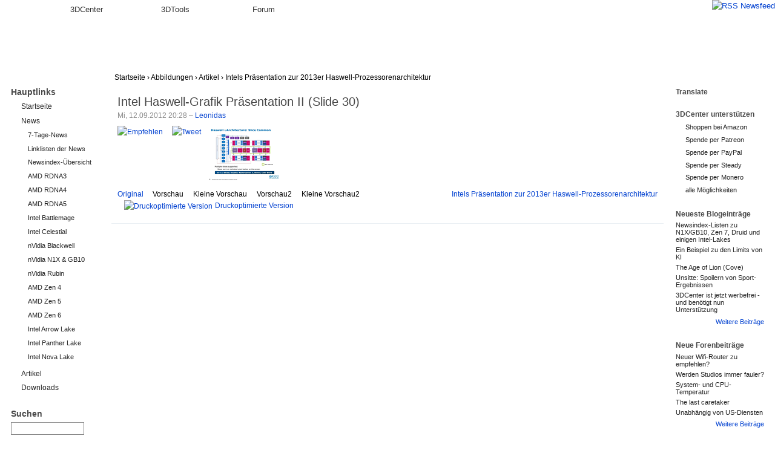

--- FILE ---
content_type: text/html; charset=utf-8
request_url: http://www.3dcenter.org/abbildung/intel-haswell-grafik-praesentation-ii-slide-30?size=thumbnail
body_size: 6688
content:
<!DOCTYPE html>
<html lang="de">
  <head>
<meta http-equiv="Content-Type" content="text/html; charset=utf-8" />
    <title>Intel Haswell-Grafik Präsentation II (Slide 30) | 3DCenter.org</title>
    <meta http-equiv="Content-Type" content="text/html; charset=utf-8" />
<meta name="copyright" content="/impressum/copyright" />
<meta name="DC.Title" content="Intel Haswell-Grafik Präsentation II (Slide 30)" />
<meta name="description" content="Intel Haswell-Grafik Präsentation II (Slide 30)" />
<meta name="keywords" content="Intels Präsentation zur 2013er Haswell-Prozessorenarchitektur,Artikel" />
<meta name="robots" content="index,follow" />
<link rel="canonical" href="http://www.3dcenter.org/abbildung/intel-haswell-grafik-praesentation-ii-slide-30" />
<link rel="shortcut icon" href="/sites/all/themes/dreid_d5/favicon.ico" type="image/x-icon" />
    <link rel="apple-touch-icon" href="/sites/all/themes/dreid_d5/images/apple-touch-icon-57x57-precomposed.png" />
    <link rel="apple-touch-icon" sizes="72x72" href="/sites/all/themes/dreid_d5/images/apple-touch-icon-72x72-precomposed.png" />
    <link rel="apple-touch-icon" sizes="114x114" href="/sites/all/themes/dreid_d5/images/apple-touch-icon-114x114-precomposed.png" />
    <meta name="fb:page_id" content="130552120376210" />
    <meta name="fb:app_id" content="172924576116940" />
    <meta name="google-translate-customization" content="74a2d4e3678db2fb-886904a510c889dc-g9d4c78e2ebf58552-10" />
    <link rel="search" type="application/opensearchdescription+xml" href="/3dc-search.xml" title="3DCenter.org" />
    <meta name="theme-color" content="#ee7500" />
    <meta name="color-scheme" content="only light" />
    <style type="text/css" media="all">@import "/dateien/css/1a58b1f70d1bf1ed76542bf1312c29ec.css";</style>
    <link rel="stylesheet" type="text/css" media="print" href="/sites/all/themes/dreid_d5/print.css" />
    <link rel="stylesheet" type="text/css" media="all" href="/sites/all/themes/dreid_d5/3dcenter.css" />
    <script type="text/javascript">var THEME_URL="/sites/all/themes/dreid_d5";</script>
  </head>
  <!-- <body> -->
  <body class="type_image  sidebars">
  
<!-- Layout -->
    <div id="wrapper">
		<!-- Tabs -->
			<div id="header-primary-tabs">
				<div class="bg-right">
					<a href="/frontpage/feed" id="feed-icon-tabs">
						<img src="/sites/all/themes/dreid_d5/images/feed-icon.png" alt="RSS Newsfeed" />
					</a>
					<ul>
						<li class="start"><span></span></li>
						<li class="accentuated-accentuated accentuated"><a href="/">3DCenter</a></li>
						<li class="accentuated-passive passive"><a href="/3dtools">3DTools</a></li>
						<li class="passive-passive passive"><a href="//www.forum-3dcenter.org/vbulletin/">Forum</a></li>
						<li class="passive-end"><span class="end"></span></li>
					</ul>
				</div>
			</div>

    <!-- Hintergruende -->
    <div class="bg-base-color">
    <div class="bg-sidebar-right"><div class="bg-sidebar-left">
    <div class="bg-header">
    <div class="bg-sidebar-right-top"><div class="bg-sidebar-left-top">
    <div class="bg-container"><div class="bg-container-right">

    <div id="container" class="clear-block">
      <div id="header">
        <div id="logo-floater">
        <h1><a href="/" title="" class="section-logo">&nbsp;</a></h1>        </div>

                
        
        <div id="header-top-region"></div>

      </div> <!-- /header -->

              <div id="sidebar-left" class="sidebar">
                    <div id="block-menu-153" class="clear-block block block-menu">

  <h2>Hauptlinks</h2>

  <div class="content">
<ul class="menu">
<li class="leaf"><a href="/">Startseite</a></li>
<li class="expanded"><a href="/news">News</a>
<ul class="menu">
<li class="leaf"><a href="/news/7-Tage">7-Tage-News</a></li>
<li class="leaf"><a href="/news/linklisten">Linklisten der News</a></li>
<li class="leaf"><a href="/news/newsindex-uebersicht" title="Links zu allen Newskategorien und News-Indexlisten">Newsindex-Übersicht</a></li>
<li class="leaf"><a href="/news/amd-rdna3" title="alle Informationen und Newsmeldungen AMDs Grafikchip-Architektur &quot;RDNA3&quot; betreffend">AMD RDNA3</a></li>
<li class="leaf"><a href="/news/amd-rdna4" title="alle Informationen und Newsmeldungen AMDs Grafikchip-Architektur &quot;RDNA4&quot; betreffend">AMD RDNA4</a></li>
<li class="leaf"><a href="/news/amd-rdna5" title="alle Informationen und Newsmeldungen AMDs Grafikchip-Architektur &quot;RDNA5&quot; betreffend">AMD RDNA5</a></li>
<li class="leaf"><a href="/news/intel-battlemage" title="alle Informationen und Newsmeldungen Intels Grafikchip-Architektur &quot;Battlemage&quot; betreffend">Intel Battlemage</a></li>
<li class="leaf"><a href="/news/intel-celestial" title="alle Informationen und Newsmeldungen Intels Grafikchip-Architektur &quot;Celestial&quot; betreffend">Intel Celestial</a></li>
<li class="leaf"><a href="/news/nvidia-blackwell" title="alle Informationen und Newsmeldungen nVidias Grafikchip-Generation &quot;Blackwell&quot; betreffend">nVidia Blackwell</a></li>
<li class="leaf"><a href="/news/nvidia-n1x-gb10" title="alle Informationen und Newsmeldungen den gemeinsamen SoC von nVidia und MediaTek betreffend">nVidia N1X &amp; GB10</a></li>
<li class="leaf"><a href="/news/nvidia-rubin" title="alle Informationen und Newsmeldungen nVidias Grafikchip-Generation &quot;Rubin&quot; betreffend">nVidia Rubin</a></li>
<li class="leaf"><a href="/news/amd-zen-4" title="alle Informationen und Newsmeldungen AMDs CPU-Generation &quot;Zen 4&quot; betreffend">AMD Zen 4</a></li>
<li class="leaf"><a href="/news/amd-zen-5" title="alle Informationen und Newsmeldungen AMDs CPU-Generation &quot;Zen 5&quot; betreffend">AMD Zen 5</a></li>
<li class="leaf"><a href="/news/amd-zen-6" title="alle Informationen und Newsmeldungen AMDs CPU-Generation &quot;Zen 6&quot; betreffend">AMD Zen 6</a></li>
<li class="leaf"><a href="/news/intel-arrow-lake" title="alle Informationen und Newsmeldungen Intels CPU-Generation &quot;Arrow Lake&quot; betreffend">Intel Arrow Lake</a></li>
<li class="leaf"><a href="/news/intel-panther-lake" title="alle Informationen und Newsmeldungen Intels CPU-Generation &quot;Panther Lake&quot; betreffend">Intel Panther Lake</a></li>
<li class="leaf"><a href="/news/intel-nova-lake" title="alle Informationen und Newsmeldungen Intels CPU-Generation &quot;Nova Lake&quot; betreffend">Intel Nova Lake</a></li>

</ul>
</li>
<li class="collapsed"><a href="/artikel">Artikel</a></li>
<li class="leaf"><a href="/downloads">Downloads</a></li>

</ul>
</div>
</div>
<div id="block-search-0" class="clear-block block block-search">

  <h2>Suchen</h2>

  <div class="content"><form action="/abbildung/intel-haswell-grafik-praesentation-ii-slide-30?size=thumbnail"  accept-charset="UTF-8" method="post" id="search-block-form">
<div><div class="container-inline"><div class="form-item" id="edit-search-block-form-keys-wrapper">
 <input type="text" maxlength="128" name="search_block_form_keys" id="edit-search-block-form-keys"  size="15" value="" title="Geben Sie die Wörter ein, nach denen Sie suchen möchten." class="form-text" />
</div>
<input type="submit" name="op" id="edit-submit" value="Suchen"  class="form-submit" />
<input type="hidden" name="form_id" id="edit-search-block-form" value="search_block_form"  />
</div>
</div></form>
</div>
</div>
<div id="block-user-1" class="clear-block block block-user">

  <h2>Navigation</h2>

  <div class="content">
<ul class="menu">
<li class="leaf"><a href="/artikel/fullhd-ultrahd-performance-ueberblick-2012-bis-2025" title="3DCenter FullHD &amp; UltraHD/4K Performance-Index für Grafikkarten">Gfx Performance</a></li>
<li class="leaf"><a href="/artikel/stromverbrauchs-ueberblick-fuer-directx-1112-grafikkarten" title="Stromverbrauchs-Überblick für DirectX 11/12 Grafikkarten">Gfx Stromverbrauch</a></li>
<li class="leaf"><a href="/artikel/grafikkarten-marktueberblick-november-2025" title="aktueller Grafikkarten-Marktüberblick">Gfx Marktüberblick</a></li>
<li class="leaf"><a href="/artikel/25-jahre-3dcenter-25-jahre-it-geschichte" title="25 Jahre 3DCenter - 25 Jahre IT-Geschichte">25 Jahre 3DCenter</a></li>
<li class="leaf"><a href="https://www.forum-3dcenter.org/vbulletin/showthread.php?t=614985&amp;goto=newpost" title="IT-Meme des Tages">IT-Meme des Tages</a></li>
<li class="expanded"><a href="/abbildungsverzeichnis">Abbildungen</a>
<ul class="menu">
<li class="leaf"><a href="/abbildungsverzeichnis/neu">Neue Bilder</a></li>

</ul>
</li>
<li class="leaf"><a href="/tracker">Neue Beiträge</a></li>
<li class="leaf"><a href="/poll" title="Bisherige Umfragen auf 3DCenter">Umfragen</a></li>
<li class="collapsed"><a href="/aggregator">Forenneuigkeiten</a></li>
<li class="leaf"><a href="/techweb-suche">Techweb Suche</a></li>
<li class="collapsed"><a href="/impressum" title="Anbieterkennzeichnung, Copyrights und Kontakt">Impressum</a></li>
<li class="leaf"><a href="http://alt.3dcenter.org">3DCenter Archiv</a></li>

</ul>
</div>
</div>
        </div>
      
      <div id="center"><div id="squeeze">
        <div class="bg-breadcrumb"><div class="bg-breadcrumb-right">
                        <div class="breadcrumb"><a href="/">Startseite</a> › <a href="/abbildungsverzeichnis">Abbildungen</a> › <a href="/image/tid/22">Artikel</a> › <a href="/abbildungsverzeichnisse/artikel/intels-praesentation-zur-2013er-haswell-prozessorenarchitektur">Intels Präsentation zur 2013er Haswell-Prozessorenarchitektur</a></div>        </div></div>
        <div class="content-right-corner">        <div class="content-left-corner">      
      
        <div class="content-corner">
                    <div id="header-region" class="clear-block"></div>
                    <h2>Intel Haswell-Grafik Präsentation II (Slide 30)</h2>          
          
                              
<div id="node-6197" class="node">



      <span class="submitted">Mi, 12.09.2012 20:28 – <a href="/users/leonidas" title="Benutzerprofil anzeigen.">Leonidas</a></span>
  
  <div class="content">
        <img src="http://www.3dcenter.org/dateien/abbildungen/Intel-Haswell-Graphics-Presentation2-Slide30.thumbnail.png" alt="Intel Haswell-Grafik Präsentation II (Slide 30)" title="Intel Haswell-Grafik Präsentation II (Slide 30)"  class="image image-thumbnail " width="120" height="90" /><div class="service-links"><div class="service-label">Bookmark/Search this post with: </div><ul class="links"><li  class="first service_links_fb"><span class="service_links_fb"><div id="fb-root" style="display:inline;"><a id="fbLike" title="Empfehlen-Button einblenden. Dadurch werden Daten an Facebook übermittelt." href="#"><img src="/sites/all/modules/service_links/images/facebook_like_gray.png" width="86" height="21" alt="Empfehlen" /></a></div><fb:like href="http%3A%2F%2Fwww.3dcenter.org%2Fabbildung%2Fintel-haswell-grafik-praesentation-ii-slide-30" send="false" layout="button_count" width="90" show_faces="false" action="recommend" font="verdana" ref="content"></fb:like></span></li>
<li  class="last service_links_tweet"><span class="service_links_tweet"><a id="tweet" title="Twittern-Button einblenden. Dadurch werden Daten an Twitter übermittelt." href="http://twitter.com/share" class="twitter-share-button" data-count="horizontal" data-lang="de" data-via="3dcenter_de" data-related="3dcenter_de,3dc" data-url="http%3A%2F%2Fwww.3dcenter.org%2Fabbildung%2Fintel-haswell-grafik-praesentation-ii-slide-30"><img src="/sites/all/modules/service_links/images/tweet_gray.png" width="55" height="20" alt="Tweet" /></a></span></li>
</ul></div>      </div>

  <div class="clear-block clear">
    <div class="meta">
          <div class="terms"><ul class="links inline"><li  class="first last taxonomy_term_161"><a href="/abbildungsverzeichnisse/artikel/intels-praesentation-zur-2013er-haswell-prozessorenarchitektur" rel="tag" title="" class="taxonomy_term_161">Intels Präsentation zur 2013er Haswell-Prozessorenarchitektur</a></li>
</ul></div>
        </div>

          <div class="links"><ul class="links inline"><li  class="first image_size__original"><a href="/image/view/6197/_original" target="_blank" class="image_size__original">Original</a></li>
<li  class="image_size_preview"><a href="/abbildung/intel-haswell-grafik-praesentation-ii-slide-30?size=preview" class="image_size_preview active">Vorschau</a></li>
<li  class="image_size_kleine vorschau"><a href="/abbildung/intel-haswell-grafik-praesentation-ii-slide-30?size=kleine+vorschau" class="image_size_kleine vorschau active">Kleine Vorschau</a></li>
<li  class="image_size_vorschau2"><a href="/abbildung/intel-haswell-grafik-praesentation-ii-slide-30?size=vorschau2" class="image_size_vorschau2 active">Vorschau2</a></li>
<li  class="image_size_kleine vorschau2"><a href="/abbildung/intel-haswell-grafik-praesentation-ii-slide-30?size=kleine+vorschau2" class="image_size_kleine vorschau2 active">Kleine Vorschau2</a></li>
<li  class="last print_html"><a href="/print/abbildung/intel-haswell-grafik-praesentation-ii-slide-30?size=thumbnail" title="Druckoptimierte Version dieser Seite anzeigen." class="print-page print_html" rel="nofollow"><img src="/sites/all/modules/print/icons/print_icon.gif" alt="Druckoptimierte Version" title="Druckoptimierte Version" width="16" height="16" class="print-icon print-icon-margin" />Druckoptimierte Version</a></li>
</ul></div>
    
      </div>

</div>          <span class="clear"></span>
                  </div> <!-- /.content-corner -->
        </div> <!-- /.content-left-corner -->
        </div> <!-- /.content-right-corner -->
      </div></div> <!-- /#squeeze, /#center -->

              <div id="sidebar-right" class="sidebar">
                    <div id="block-block-18" class="clear-block block block-block">

  <h2>Translate</h2>

  <div class="content"><div id="google_translate_element"></div><script type="text/javascript">
function googleTranslateElementInit() {
  new google.translate.TranslateElement({pageLanguage: 'de', layout: google.translate.TranslateElement.InlineLayout.SIMPLE}, 'google_translate_element');
}
</script><script type="text/javascript" src="https://translate.google.com/translate_a/element.js?cb=googleTranslateElementInit" async="async"></script></div>
</div>
<div id="block-block-20" class="clear-block block block-block">

  <h2>3DCenter unterstützen</h2>

  <div class="content"><div class="item-list">
<ul>
<li><a href="https://www.amazon.de/?&amp;tag=3dcentorg-21" target="_blank">Shoppen bei Amazon</a></li>
<li><a href="https://patreon.com/3DCenter" target="_blank">Spende per Patreon</a></li>
<li><a href="https://www.paypal.com/donate/?hosted_button_id=LGPHFHS2M2V6W" target="_blank">Spende per PayPal</a></li>
<li><a href="https://steadyhq.com/3dcenter" target="_blank">Spende per Steady</a></li>
<li><a href="/unterstuetzung-fuer-3dcenter#monero" target="_blank">Spende per Monero</a></li>
<li><a href="/unterstuetzung-fuer-3dcenter">alle Möglichkeiten</a></li>
</ul>
</div>
</div>
</div>
<div id="block-blog-0" class="clear-block block block-blog">

  <h2>Neueste Blogeinträge</h2>

  <div class="content"><div class="item-list"><ul><li><a href="/blog/leonidas/newsindex-listen-zu-n1xgb10-zen-7-druid-und-einigen-intel-lakes">Newsindex-Listen zu N1X/GB10, Zen 7, Druid und einigen Intel-Lakes</a></li><li><a href="/blog/leonidas/ein-beispiel-zu-den-limits-von-ki">Ein Beispiel zu den Limits von KI</a></li><li><a href="/blog/leonidas/age-lion-cove">The Age of Lion (Cove)</a></li><li><a href="/blog/leonidas/unsitte-spoilern-von-sport-ergebnissen">Unsitte: Spoilern von Sport-Ergebnissen</a></li><li><a href="/blog/leonidas/3dcenter-ist-jetzt-werbefrei-und-benoetigt-nun-unterstuetzung">3DCenter ist jetzt werbefrei - und benötigt nun Unterstützung</a></li></ul></div><div class="more-link"><a href="/blog" title="Neueste Blogeinträge lesen.">Weitere Beiträge</a></div></div>
</div>
<div id="block-aggregator-feed-2" class="clear-block block block-aggregator">

  <h2>Neue Forenbeiträge</h2>

  <div class="content"><div class="item-list"><ul><li><a href="http://www.forum-3dcenter.org/vbulletin/showthread.php?t=623339&amp;goto=newpost">Neuer Wifi-Router zu empfehlen?</a>
</li><li><a href="http://www.forum-3dcenter.org/vbulletin/showthread.php?t=623330&amp;goto=newpost">Werden Studios immer fauler?</a>
</li><li><a href="http://www.forum-3dcenter.org/vbulletin/showthread.php?t=623329&amp;goto=newpost">System- und CPU-Temperatur</a>
</li><li><a href="http://www.forum-3dcenter.org/vbulletin/showthread.php?t=623324&amp;goto=newpost">The last caretaker</a>
</li><li><a href="http://www.forum-3dcenter.org/vbulletin/showthread.php?t=623322&amp;goto=newpost">Unabhängig von US-Diensten</a>
</li></ul></div><div class="more-link"><a href="/aggregator/sources/2" title="Neueste Einträge dieses Feeds anzeigen.">Weitere Beiträge</a></div></div>
</div>
<div id="block-aggregator-feed-3" class="clear-block block block-aggregator">

  <h2>Neue Beiträge im Forum Technologie</h2>

  <div class="content"><div class="item-list"><ul><li><a href="http://www.forum-3dcenter.org/vbulletin/showthread.php?t=610822&amp;goto=newpost">AMDs FidelityFX Super Resolution 2.0/3.0/4.0 (FSR 2.0, FSR 3.0, FSR 4.0)</a>
</li><li><a href="http://www.forum-3dcenter.org/vbulletin/showthread.php?t=621686&amp;goto=newpost">Optiscaler, das Multifunktionswerkzeug für Upscaling, Framegenerierung und mehr</a>
</li><li><a href="http://www.forum-3dcenter.org/vbulletin/showthread.php?t=491007&amp;goto=newpost">Bessere Monitore?</a>
</li><li><a href="http://www.forum-3dcenter.org/vbulletin/showthread.php?t=600122&amp;goto=newpost">nVidias Deep Learning Super Sampling - DLSS 2.x, DLSS 3.x, DLSS 4</a>
</li><li><a href="http://www.forum-3dcenter.org/vbulletin/showthread.php?t=327572&amp;goto=newpost">Filterqualität des AF-Testers erklärt</a>
</li></ul></div><div class="more-link"><a href="/aggregator/sources/3" title="Neueste Einträge dieses Feeds anzeigen.">Weitere Beiträge</a></div></div>
</div>
<div id="block-block-16" class="clear-block block block-block">

  <h2>Uns folgen</h2>

  <div class="content"><p><a href="/frontpage/feed"><img src="/images/3dc/feed-big.png" alt="RSS" /></a> <a href="https://www.facebook.com/3DCenter.org"><img src="/images/3dc/facebook-big.png" alt="Facebook" /></a> <a href="https://twitter.com/3dcenter_org"><img src="/images/3dc/twitter-big.png" alt="Twitter" /></a></p>
</div>
</div>
<div id="block-block-6" class="clear-block block block-block">

  <h2>Partner</h2>

  <div class="content"><div class="item-list">
<ul>
<li><a href="http://www.pcgameshardware.de/" target="_blank" title="PC Games Hardware">PCGH.de</a></li>
<li><a href="http://www.planet3dnow.de/" target="_blank" title="Planet 3DNow!">Planet 3DNow!</a></li>
<li><a href="http://www.tweakpc.de/" target="_blank" title="TweakPC">TweakPC</a></li>
<li><a href="http://www.spieleflut.de/" target="_blank" title="Spieleflut">Spieleflut</a></li>
<li><a href="http://www.spieletipps.de/" target="_blank" title="Spiele Tipps">Spiele Tipps</a></li>
<li><a href="http://winfuture.de/" target="_blank" title="WinFuture">WinFuture</a></li>
<li><a href="http://www.gamezone.de/" target="_blank" title="GameZone">GameZone</a></li>
</ul>
</div>
</div>
</div>
<div id="block-poll-0" class="clear-block block block-poll">

  <h2>Umfrage</h2>

  <div class="content"><form action="/umfrage/umfrage-welche-neue-hardware-wird-im-jahr-2026-am-meisten-erwartet"  accept-charset="UTF-8" method="post" id="poll-view-voting">
<div><div class="poll">  <div class="vote-form">    <div class="choices"><div class="form-item">
 <label>Umfrage: Welche neue Hardware wird im Jahr 2026 am meisten erwartet?: </label>
 <div class="form-radios"><div class="form-item" id="edit-choice-0-wrapper">
 <label class="option"><input type="radio" name="choice" value="0"   class="form-radio" /> neue X3D-Modelle von AMD Zen 5</label>
</div>
<div class="form-item" id="edit-choice-1-wrapper">
 <label class="option"><input type="radio" name="choice" value="1"   class="form-radio" /> AMD Ryzen 9000G</label>
</div>
<div class="form-item" id="edit-choice-2-wrapper">
 <label class="option"><input type="radio" name="choice" value="2"   class="form-radio" /> AMD Zen 6 (inkl. X3D)</label>
</div>
<div class="form-item" id="edit-choice-3-wrapper">
 <label class="option"><input type="radio" name="choice" value="3"   class="form-radio" /> Intel Arc B700 Serie</label>
</div>
<div class="form-item" id="edit-choice-4-wrapper">
 <label class="option"><input type="radio" name="choice" value="4"   class="form-radio" /> Intel Panther Lake</label>
</div>
<div class="form-item" id="edit-choice-5-wrapper">
 <label class="option"><input type="radio" name="choice" value="5"   class="form-radio" /> Intel Arrow Lake Refresh</label>
</div>
<div class="form-item" id="edit-choice-6-wrapper">
 <label class="option"><input type="radio" name="choice" value="6"   class="form-radio" /> Intel Nova Lake (inkl. bLLC)</label>
</div>
<div class="form-item" id="edit-choice-7-wrapper">
 <label class="option"><input type="radio" name="choice" value="7"   class="form-radio" /> MediaTek N1-Serie (mit nVidia-iGPU)</label>
</div>
<div class="form-item" id="edit-choice-8-wrapper">
 <label class="option"><input type="radio" name="choice" value="8"   class="form-radio" /> Qualcomm Snapdragon X2</label>
</div>
<div class="form-item" id="edit-choice-9-wrapper">
 <label class="option"><input type="radio" name="choice" value="9"   class="form-radio" /> Valve Steam Machine</label>
</div>
</div>
</div>
    </div>    <div class="g-recaptcha choices" data-sitekey="6LedBCYTAAAAANNw5ANmT2EfjEMzrMtAqZfS0Y78" data-size="compact"></div><input type="hidden" name="nid" id="edit-nid" value="17907"  />
<input type="submit" name="op" id="edit-vote" value="Abstimmen"  class="form-submit" />
  </div><input type="hidden" name="form_id" id="edit-poll-view-voting" value="poll_view_voting"  />
</div>
</div></form>
</div>
  <div class="links"><ul><li  class="first 0"><a href="/poll" title="Umfragen dieser Seite anzeigen." class="0">Frühere Umfragen</a></li>
<li  class="last 1"><a href="/node/17907/results" title="Aktuelle Umfrageergebnisse anzeigen." class="1">Ergebnisse</a></li>
</ul></div>
</div>
        </div>
      
        <div id="footer"><span class="small"><a href="/impressum" title="Anbieterkennzeichnung, Copyrights und Kontakt">Impressum</a> &sdot; <a href="#header" rel="nofollow">nach oben</a></span>
                <!-- Signum -->
                <div id="gravotechnik">
                    <a href="http://gravotechnik.com/" title="Gravotechnik Design"></a>
                </div><!-- /Signum -->
        </div> <!-- /Footer -->

    </div> <!-- /container -->

    </div></div>
    </div></div>
    </div>
    </div></div>
    </div> <!-- /Hintergruende -->

 </div>
<!-- /layout -->

  <script type="text/javascript" defer="defer" async="async" src="https://www.google.com/recaptcha/api.js"></script>
    <script type="text/javascript" src="/misc/jquery.js"></script>
<script type="text/javascript" src="/misc/drupal.js"></script>
<script type="text/javascript" src="/sites/all/modules/img_assist/img_assist.js"></script>
<script type="text/javascript" src="/sites/all/modules/jstools/jstools.js"></script>
<script type="text/javascript" src="/sites/all/modules/jstools/collapsiblock/collapsiblock.js"></script>
<script type="text/javascript" src="/sites/all/modules/jstools/jquery.cookie.min.js"></script>
<script type="text/javascript" src="/sites/all/modules/thickbox/thickbox_auto.js"></script>
<script type="text/javascript" src="/sites/all/modules/thickbox/thickbox.js"></script>
<script type="text/javascript" src="/sites/all/modules/service_links/scripts/likes.min.js"></script>
<script type="text/javascript">Drupal.extend({ settings: { "jstools": { "cleanurls": true, "basePath": "/" }, "collapsiblock": { "blocks": { "block-aggregator-feed-2": "2", "block-aggregator-feed-3": "2", "block-views-downloads_overview": "1", "block-menu-158": "1", "block-user-1": "1", "block-aggregator-feed-6": "2", "block-block-5": "1", "block-block-3": "1", "block-block-6": "1", "block-aggregator-feed-7": "2", "block-aggregator-feed-4": "2", "block-aggregator-feed-5": "2", "block-aggregator-feed-8": "2", "block-block-2": "1", "block-block-4": "1", "block-block-7": "1", "block-search-0": "1", "block-block-8": "1", "block-user-3": "1", "block-node-0": "1", "block-devel-2": "1", "block-menu-177": "1", "block-views-Artikel_all": "1", "block-block-10": "1", "block-blog-0": "2", "block-views-Artikel_all_category": "1", "block-devel_node_access-0": "1", "block-views-blog_overview": "1", "block-views-Artikel_wip": "1", "block-devel-0": "1", "block-block-11": "1", "block-block-12": "1", "block-block-13": "1", "block-aggregator-feed-9": "2", "block-block-14": "1", "block-block-15": "1", "block-profile-0": "1", "block-block-16": "1", "block-block-17": "1", "block-block-18": "2", "block-similarterms-7": "1", "block-views-news_top_news_list": "2", "block-block-19": "1", "block-flattr-button_page": "1", "block-block-20": "1" }, "default_state": 1 }, "thickbox": { "close": "Schließen", "next": "Nächstes \x3e", "prev": "\x3c Voriges", "esc_key": "oder ESC Taste", "next_close": "Nächstes / Beim Letzten schließen", "image_count": "Bild !current von !total", "derivative": "_original" } } });</script>
<script type="text/javascript">var BASE_URL = "/";</script>
    <script type="text/javascript" src="/sites/all/themes/dreid_d5/functions.js"></script>
    <script type="text/javascript">
  (function(i,s,o,g,r,a,m){i['GoogleAnalyticsObject']=r;i[r]=i[r]||function(){
  (i[r].q=i[r].q||[]).push(arguments)},i[r].l=1*new Date();a=s.createElement(o),
  m=s.getElementsByTagName(o)[0];a.async=1;a.src=g;m.parentNode.insertBefore(a,m)
  })(window,document,'script','https://www.google-analytics.com/analytics.js','ga');

  ga('create', 'UA-91027697-1', 'auto');
  ga('send', 'pageview');

</script>
  </body>
</html>


--- FILE ---
content_type: text/html; charset=utf-8
request_url: https://www.google.com/recaptcha/api2/anchor?ar=1&k=6LedBCYTAAAAANNw5ANmT2EfjEMzrMtAqZfS0Y78&co=aHR0cDovL3d3dy4zZGNlbnRlci5vcmc6ODA.&hl=en&v=PoyoqOPhxBO7pBk68S4YbpHZ&size=compact&anchor-ms=20000&execute-ms=30000&cb=puvj1za5dnoa
body_size: 49140
content:
<!DOCTYPE HTML><html dir="ltr" lang="en"><head><meta http-equiv="Content-Type" content="text/html; charset=UTF-8">
<meta http-equiv="X-UA-Compatible" content="IE=edge">
<title>reCAPTCHA</title>
<style type="text/css">
/* cyrillic-ext */
@font-face {
  font-family: 'Roboto';
  font-style: normal;
  font-weight: 400;
  font-stretch: 100%;
  src: url(//fonts.gstatic.com/s/roboto/v48/KFO7CnqEu92Fr1ME7kSn66aGLdTylUAMa3GUBHMdazTgWw.woff2) format('woff2');
  unicode-range: U+0460-052F, U+1C80-1C8A, U+20B4, U+2DE0-2DFF, U+A640-A69F, U+FE2E-FE2F;
}
/* cyrillic */
@font-face {
  font-family: 'Roboto';
  font-style: normal;
  font-weight: 400;
  font-stretch: 100%;
  src: url(//fonts.gstatic.com/s/roboto/v48/KFO7CnqEu92Fr1ME7kSn66aGLdTylUAMa3iUBHMdazTgWw.woff2) format('woff2');
  unicode-range: U+0301, U+0400-045F, U+0490-0491, U+04B0-04B1, U+2116;
}
/* greek-ext */
@font-face {
  font-family: 'Roboto';
  font-style: normal;
  font-weight: 400;
  font-stretch: 100%;
  src: url(//fonts.gstatic.com/s/roboto/v48/KFO7CnqEu92Fr1ME7kSn66aGLdTylUAMa3CUBHMdazTgWw.woff2) format('woff2');
  unicode-range: U+1F00-1FFF;
}
/* greek */
@font-face {
  font-family: 'Roboto';
  font-style: normal;
  font-weight: 400;
  font-stretch: 100%;
  src: url(//fonts.gstatic.com/s/roboto/v48/KFO7CnqEu92Fr1ME7kSn66aGLdTylUAMa3-UBHMdazTgWw.woff2) format('woff2');
  unicode-range: U+0370-0377, U+037A-037F, U+0384-038A, U+038C, U+038E-03A1, U+03A3-03FF;
}
/* math */
@font-face {
  font-family: 'Roboto';
  font-style: normal;
  font-weight: 400;
  font-stretch: 100%;
  src: url(//fonts.gstatic.com/s/roboto/v48/KFO7CnqEu92Fr1ME7kSn66aGLdTylUAMawCUBHMdazTgWw.woff2) format('woff2');
  unicode-range: U+0302-0303, U+0305, U+0307-0308, U+0310, U+0312, U+0315, U+031A, U+0326-0327, U+032C, U+032F-0330, U+0332-0333, U+0338, U+033A, U+0346, U+034D, U+0391-03A1, U+03A3-03A9, U+03B1-03C9, U+03D1, U+03D5-03D6, U+03F0-03F1, U+03F4-03F5, U+2016-2017, U+2034-2038, U+203C, U+2040, U+2043, U+2047, U+2050, U+2057, U+205F, U+2070-2071, U+2074-208E, U+2090-209C, U+20D0-20DC, U+20E1, U+20E5-20EF, U+2100-2112, U+2114-2115, U+2117-2121, U+2123-214F, U+2190, U+2192, U+2194-21AE, U+21B0-21E5, U+21F1-21F2, U+21F4-2211, U+2213-2214, U+2216-22FF, U+2308-230B, U+2310, U+2319, U+231C-2321, U+2336-237A, U+237C, U+2395, U+239B-23B7, U+23D0, U+23DC-23E1, U+2474-2475, U+25AF, U+25B3, U+25B7, U+25BD, U+25C1, U+25CA, U+25CC, U+25FB, U+266D-266F, U+27C0-27FF, U+2900-2AFF, U+2B0E-2B11, U+2B30-2B4C, U+2BFE, U+3030, U+FF5B, U+FF5D, U+1D400-1D7FF, U+1EE00-1EEFF;
}
/* symbols */
@font-face {
  font-family: 'Roboto';
  font-style: normal;
  font-weight: 400;
  font-stretch: 100%;
  src: url(//fonts.gstatic.com/s/roboto/v48/KFO7CnqEu92Fr1ME7kSn66aGLdTylUAMaxKUBHMdazTgWw.woff2) format('woff2');
  unicode-range: U+0001-000C, U+000E-001F, U+007F-009F, U+20DD-20E0, U+20E2-20E4, U+2150-218F, U+2190, U+2192, U+2194-2199, U+21AF, U+21E6-21F0, U+21F3, U+2218-2219, U+2299, U+22C4-22C6, U+2300-243F, U+2440-244A, U+2460-24FF, U+25A0-27BF, U+2800-28FF, U+2921-2922, U+2981, U+29BF, U+29EB, U+2B00-2BFF, U+4DC0-4DFF, U+FFF9-FFFB, U+10140-1018E, U+10190-1019C, U+101A0, U+101D0-101FD, U+102E0-102FB, U+10E60-10E7E, U+1D2C0-1D2D3, U+1D2E0-1D37F, U+1F000-1F0FF, U+1F100-1F1AD, U+1F1E6-1F1FF, U+1F30D-1F30F, U+1F315, U+1F31C, U+1F31E, U+1F320-1F32C, U+1F336, U+1F378, U+1F37D, U+1F382, U+1F393-1F39F, U+1F3A7-1F3A8, U+1F3AC-1F3AF, U+1F3C2, U+1F3C4-1F3C6, U+1F3CA-1F3CE, U+1F3D4-1F3E0, U+1F3ED, U+1F3F1-1F3F3, U+1F3F5-1F3F7, U+1F408, U+1F415, U+1F41F, U+1F426, U+1F43F, U+1F441-1F442, U+1F444, U+1F446-1F449, U+1F44C-1F44E, U+1F453, U+1F46A, U+1F47D, U+1F4A3, U+1F4B0, U+1F4B3, U+1F4B9, U+1F4BB, U+1F4BF, U+1F4C8-1F4CB, U+1F4D6, U+1F4DA, U+1F4DF, U+1F4E3-1F4E6, U+1F4EA-1F4ED, U+1F4F7, U+1F4F9-1F4FB, U+1F4FD-1F4FE, U+1F503, U+1F507-1F50B, U+1F50D, U+1F512-1F513, U+1F53E-1F54A, U+1F54F-1F5FA, U+1F610, U+1F650-1F67F, U+1F687, U+1F68D, U+1F691, U+1F694, U+1F698, U+1F6AD, U+1F6B2, U+1F6B9-1F6BA, U+1F6BC, U+1F6C6-1F6CF, U+1F6D3-1F6D7, U+1F6E0-1F6EA, U+1F6F0-1F6F3, U+1F6F7-1F6FC, U+1F700-1F7FF, U+1F800-1F80B, U+1F810-1F847, U+1F850-1F859, U+1F860-1F887, U+1F890-1F8AD, U+1F8B0-1F8BB, U+1F8C0-1F8C1, U+1F900-1F90B, U+1F93B, U+1F946, U+1F984, U+1F996, U+1F9E9, U+1FA00-1FA6F, U+1FA70-1FA7C, U+1FA80-1FA89, U+1FA8F-1FAC6, U+1FACE-1FADC, U+1FADF-1FAE9, U+1FAF0-1FAF8, U+1FB00-1FBFF;
}
/* vietnamese */
@font-face {
  font-family: 'Roboto';
  font-style: normal;
  font-weight: 400;
  font-stretch: 100%;
  src: url(//fonts.gstatic.com/s/roboto/v48/KFO7CnqEu92Fr1ME7kSn66aGLdTylUAMa3OUBHMdazTgWw.woff2) format('woff2');
  unicode-range: U+0102-0103, U+0110-0111, U+0128-0129, U+0168-0169, U+01A0-01A1, U+01AF-01B0, U+0300-0301, U+0303-0304, U+0308-0309, U+0323, U+0329, U+1EA0-1EF9, U+20AB;
}
/* latin-ext */
@font-face {
  font-family: 'Roboto';
  font-style: normal;
  font-weight: 400;
  font-stretch: 100%;
  src: url(//fonts.gstatic.com/s/roboto/v48/KFO7CnqEu92Fr1ME7kSn66aGLdTylUAMa3KUBHMdazTgWw.woff2) format('woff2');
  unicode-range: U+0100-02BA, U+02BD-02C5, U+02C7-02CC, U+02CE-02D7, U+02DD-02FF, U+0304, U+0308, U+0329, U+1D00-1DBF, U+1E00-1E9F, U+1EF2-1EFF, U+2020, U+20A0-20AB, U+20AD-20C0, U+2113, U+2C60-2C7F, U+A720-A7FF;
}
/* latin */
@font-face {
  font-family: 'Roboto';
  font-style: normal;
  font-weight: 400;
  font-stretch: 100%;
  src: url(//fonts.gstatic.com/s/roboto/v48/KFO7CnqEu92Fr1ME7kSn66aGLdTylUAMa3yUBHMdazQ.woff2) format('woff2');
  unicode-range: U+0000-00FF, U+0131, U+0152-0153, U+02BB-02BC, U+02C6, U+02DA, U+02DC, U+0304, U+0308, U+0329, U+2000-206F, U+20AC, U+2122, U+2191, U+2193, U+2212, U+2215, U+FEFF, U+FFFD;
}
/* cyrillic-ext */
@font-face {
  font-family: 'Roboto';
  font-style: normal;
  font-weight: 500;
  font-stretch: 100%;
  src: url(//fonts.gstatic.com/s/roboto/v48/KFO7CnqEu92Fr1ME7kSn66aGLdTylUAMa3GUBHMdazTgWw.woff2) format('woff2');
  unicode-range: U+0460-052F, U+1C80-1C8A, U+20B4, U+2DE0-2DFF, U+A640-A69F, U+FE2E-FE2F;
}
/* cyrillic */
@font-face {
  font-family: 'Roboto';
  font-style: normal;
  font-weight: 500;
  font-stretch: 100%;
  src: url(//fonts.gstatic.com/s/roboto/v48/KFO7CnqEu92Fr1ME7kSn66aGLdTylUAMa3iUBHMdazTgWw.woff2) format('woff2');
  unicode-range: U+0301, U+0400-045F, U+0490-0491, U+04B0-04B1, U+2116;
}
/* greek-ext */
@font-face {
  font-family: 'Roboto';
  font-style: normal;
  font-weight: 500;
  font-stretch: 100%;
  src: url(//fonts.gstatic.com/s/roboto/v48/KFO7CnqEu92Fr1ME7kSn66aGLdTylUAMa3CUBHMdazTgWw.woff2) format('woff2');
  unicode-range: U+1F00-1FFF;
}
/* greek */
@font-face {
  font-family: 'Roboto';
  font-style: normal;
  font-weight: 500;
  font-stretch: 100%;
  src: url(//fonts.gstatic.com/s/roboto/v48/KFO7CnqEu92Fr1ME7kSn66aGLdTylUAMa3-UBHMdazTgWw.woff2) format('woff2');
  unicode-range: U+0370-0377, U+037A-037F, U+0384-038A, U+038C, U+038E-03A1, U+03A3-03FF;
}
/* math */
@font-face {
  font-family: 'Roboto';
  font-style: normal;
  font-weight: 500;
  font-stretch: 100%;
  src: url(//fonts.gstatic.com/s/roboto/v48/KFO7CnqEu92Fr1ME7kSn66aGLdTylUAMawCUBHMdazTgWw.woff2) format('woff2');
  unicode-range: U+0302-0303, U+0305, U+0307-0308, U+0310, U+0312, U+0315, U+031A, U+0326-0327, U+032C, U+032F-0330, U+0332-0333, U+0338, U+033A, U+0346, U+034D, U+0391-03A1, U+03A3-03A9, U+03B1-03C9, U+03D1, U+03D5-03D6, U+03F0-03F1, U+03F4-03F5, U+2016-2017, U+2034-2038, U+203C, U+2040, U+2043, U+2047, U+2050, U+2057, U+205F, U+2070-2071, U+2074-208E, U+2090-209C, U+20D0-20DC, U+20E1, U+20E5-20EF, U+2100-2112, U+2114-2115, U+2117-2121, U+2123-214F, U+2190, U+2192, U+2194-21AE, U+21B0-21E5, U+21F1-21F2, U+21F4-2211, U+2213-2214, U+2216-22FF, U+2308-230B, U+2310, U+2319, U+231C-2321, U+2336-237A, U+237C, U+2395, U+239B-23B7, U+23D0, U+23DC-23E1, U+2474-2475, U+25AF, U+25B3, U+25B7, U+25BD, U+25C1, U+25CA, U+25CC, U+25FB, U+266D-266F, U+27C0-27FF, U+2900-2AFF, U+2B0E-2B11, U+2B30-2B4C, U+2BFE, U+3030, U+FF5B, U+FF5D, U+1D400-1D7FF, U+1EE00-1EEFF;
}
/* symbols */
@font-face {
  font-family: 'Roboto';
  font-style: normal;
  font-weight: 500;
  font-stretch: 100%;
  src: url(//fonts.gstatic.com/s/roboto/v48/KFO7CnqEu92Fr1ME7kSn66aGLdTylUAMaxKUBHMdazTgWw.woff2) format('woff2');
  unicode-range: U+0001-000C, U+000E-001F, U+007F-009F, U+20DD-20E0, U+20E2-20E4, U+2150-218F, U+2190, U+2192, U+2194-2199, U+21AF, U+21E6-21F0, U+21F3, U+2218-2219, U+2299, U+22C4-22C6, U+2300-243F, U+2440-244A, U+2460-24FF, U+25A0-27BF, U+2800-28FF, U+2921-2922, U+2981, U+29BF, U+29EB, U+2B00-2BFF, U+4DC0-4DFF, U+FFF9-FFFB, U+10140-1018E, U+10190-1019C, U+101A0, U+101D0-101FD, U+102E0-102FB, U+10E60-10E7E, U+1D2C0-1D2D3, U+1D2E0-1D37F, U+1F000-1F0FF, U+1F100-1F1AD, U+1F1E6-1F1FF, U+1F30D-1F30F, U+1F315, U+1F31C, U+1F31E, U+1F320-1F32C, U+1F336, U+1F378, U+1F37D, U+1F382, U+1F393-1F39F, U+1F3A7-1F3A8, U+1F3AC-1F3AF, U+1F3C2, U+1F3C4-1F3C6, U+1F3CA-1F3CE, U+1F3D4-1F3E0, U+1F3ED, U+1F3F1-1F3F3, U+1F3F5-1F3F7, U+1F408, U+1F415, U+1F41F, U+1F426, U+1F43F, U+1F441-1F442, U+1F444, U+1F446-1F449, U+1F44C-1F44E, U+1F453, U+1F46A, U+1F47D, U+1F4A3, U+1F4B0, U+1F4B3, U+1F4B9, U+1F4BB, U+1F4BF, U+1F4C8-1F4CB, U+1F4D6, U+1F4DA, U+1F4DF, U+1F4E3-1F4E6, U+1F4EA-1F4ED, U+1F4F7, U+1F4F9-1F4FB, U+1F4FD-1F4FE, U+1F503, U+1F507-1F50B, U+1F50D, U+1F512-1F513, U+1F53E-1F54A, U+1F54F-1F5FA, U+1F610, U+1F650-1F67F, U+1F687, U+1F68D, U+1F691, U+1F694, U+1F698, U+1F6AD, U+1F6B2, U+1F6B9-1F6BA, U+1F6BC, U+1F6C6-1F6CF, U+1F6D3-1F6D7, U+1F6E0-1F6EA, U+1F6F0-1F6F3, U+1F6F7-1F6FC, U+1F700-1F7FF, U+1F800-1F80B, U+1F810-1F847, U+1F850-1F859, U+1F860-1F887, U+1F890-1F8AD, U+1F8B0-1F8BB, U+1F8C0-1F8C1, U+1F900-1F90B, U+1F93B, U+1F946, U+1F984, U+1F996, U+1F9E9, U+1FA00-1FA6F, U+1FA70-1FA7C, U+1FA80-1FA89, U+1FA8F-1FAC6, U+1FACE-1FADC, U+1FADF-1FAE9, U+1FAF0-1FAF8, U+1FB00-1FBFF;
}
/* vietnamese */
@font-face {
  font-family: 'Roboto';
  font-style: normal;
  font-weight: 500;
  font-stretch: 100%;
  src: url(//fonts.gstatic.com/s/roboto/v48/KFO7CnqEu92Fr1ME7kSn66aGLdTylUAMa3OUBHMdazTgWw.woff2) format('woff2');
  unicode-range: U+0102-0103, U+0110-0111, U+0128-0129, U+0168-0169, U+01A0-01A1, U+01AF-01B0, U+0300-0301, U+0303-0304, U+0308-0309, U+0323, U+0329, U+1EA0-1EF9, U+20AB;
}
/* latin-ext */
@font-face {
  font-family: 'Roboto';
  font-style: normal;
  font-weight: 500;
  font-stretch: 100%;
  src: url(//fonts.gstatic.com/s/roboto/v48/KFO7CnqEu92Fr1ME7kSn66aGLdTylUAMa3KUBHMdazTgWw.woff2) format('woff2');
  unicode-range: U+0100-02BA, U+02BD-02C5, U+02C7-02CC, U+02CE-02D7, U+02DD-02FF, U+0304, U+0308, U+0329, U+1D00-1DBF, U+1E00-1E9F, U+1EF2-1EFF, U+2020, U+20A0-20AB, U+20AD-20C0, U+2113, U+2C60-2C7F, U+A720-A7FF;
}
/* latin */
@font-face {
  font-family: 'Roboto';
  font-style: normal;
  font-weight: 500;
  font-stretch: 100%;
  src: url(//fonts.gstatic.com/s/roboto/v48/KFO7CnqEu92Fr1ME7kSn66aGLdTylUAMa3yUBHMdazQ.woff2) format('woff2');
  unicode-range: U+0000-00FF, U+0131, U+0152-0153, U+02BB-02BC, U+02C6, U+02DA, U+02DC, U+0304, U+0308, U+0329, U+2000-206F, U+20AC, U+2122, U+2191, U+2193, U+2212, U+2215, U+FEFF, U+FFFD;
}
/* cyrillic-ext */
@font-face {
  font-family: 'Roboto';
  font-style: normal;
  font-weight: 900;
  font-stretch: 100%;
  src: url(//fonts.gstatic.com/s/roboto/v48/KFO7CnqEu92Fr1ME7kSn66aGLdTylUAMa3GUBHMdazTgWw.woff2) format('woff2');
  unicode-range: U+0460-052F, U+1C80-1C8A, U+20B4, U+2DE0-2DFF, U+A640-A69F, U+FE2E-FE2F;
}
/* cyrillic */
@font-face {
  font-family: 'Roboto';
  font-style: normal;
  font-weight: 900;
  font-stretch: 100%;
  src: url(//fonts.gstatic.com/s/roboto/v48/KFO7CnqEu92Fr1ME7kSn66aGLdTylUAMa3iUBHMdazTgWw.woff2) format('woff2');
  unicode-range: U+0301, U+0400-045F, U+0490-0491, U+04B0-04B1, U+2116;
}
/* greek-ext */
@font-face {
  font-family: 'Roboto';
  font-style: normal;
  font-weight: 900;
  font-stretch: 100%;
  src: url(//fonts.gstatic.com/s/roboto/v48/KFO7CnqEu92Fr1ME7kSn66aGLdTylUAMa3CUBHMdazTgWw.woff2) format('woff2');
  unicode-range: U+1F00-1FFF;
}
/* greek */
@font-face {
  font-family: 'Roboto';
  font-style: normal;
  font-weight: 900;
  font-stretch: 100%;
  src: url(//fonts.gstatic.com/s/roboto/v48/KFO7CnqEu92Fr1ME7kSn66aGLdTylUAMa3-UBHMdazTgWw.woff2) format('woff2');
  unicode-range: U+0370-0377, U+037A-037F, U+0384-038A, U+038C, U+038E-03A1, U+03A3-03FF;
}
/* math */
@font-face {
  font-family: 'Roboto';
  font-style: normal;
  font-weight: 900;
  font-stretch: 100%;
  src: url(//fonts.gstatic.com/s/roboto/v48/KFO7CnqEu92Fr1ME7kSn66aGLdTylUAMawCUBHMdazTgWw.woff2) format('woff2');
  unicode-range: U+0302-0303, U+0305, U+0307-0308, U+0310, U+0312, U+0315, U+031A, U+0326-0327, U+032C, U+032F-0330, U+0332-0333, U+0338, U+033A, U+0346, U+034D, U+0391-03A1, U+03A3-03A9, U+03B1-03C9, U+03D1, U+03D5-03D6, U+03F0-03F1, U+03F4-03F5, U+2016-2017, U+2034-2038, U+203C, U+2040, U+2043, U+2047, U+2050, U+2057, U+205F, U+2070-2071, U+2074-208E, U+2090-209C, U+20D0-20DC, U+20E1, U+20E5-20EF, U+2100-2112, U+2114-2115, U+2117-2121, U+2123-214F, U+2190, U+2192, U+2194-21AE, U+21B0-21E5, U+21F1-21F2, U+21F4-2211, U+2213-2214, U+2216-22FF, U+2308-230B, U+2310, U+2319, U+231C-2321, U+2336-237A, U+237C, U+2395, U+239B-23B7, U+23D0, U+23DC-23E1, U+2474-2475, U+25AF, U+25B3, U+25B7, U+25BD, U+25C1, U+25CA, U+25CC, U+25FB, U+266D-266F, U+27C0-27FF, U+2900-2AFF, U+2B0E-2B11, U+2B30-2B4C, U+2BFE, U+3030, U+FF5B, U+FF5D, U+1D400-1D7FF, U+1EE00-1EEFF;
}
/* symbols */
@font-face {
  font-family: 'Roboto';
  font-style: normal;
  font-weight: 900;
  font-stretch: 100%;
  src: url(//fonts.gstatic.com/s/roboto/v48/KFO7CnqEu92Fr1ME7kSn66aGLdTylUAMaxKUBHMdazTgWw.woff2) format('woff2');
  unicode-range: U+0001-000C, U+000E-001F, U+007F-009F, U+20DD-20E0, U+20E2-20E4, U+2150-218F, U+2190, U+2192, U+2194-2199, U+21AF, U+21E6-21F0, U+21F3, U+2218-2219, U+2299, U+22C4-22C6, U+2300-243F, U+2440-244A, U+2460-24FF, U+25A0-27BF, U+2800-28FF, U+2921-2922, U+2981, U+29BF, U+29EB, U+2B00-2BFF, U+4DC0-4DFF, U+FFF9-FFFB, U+10140-1018E, U+10190-1019C, U+101A0, U+101D0-101FD, U+102E0-102FB, U+10E60-10E7E, U+1D2C0-1D2D3, U+1D2E0-1D37F, U+1F000-1F0FF, U+1F100-1F1AD, U+1F1E6-1F1FF, U+1F30D-1F30F, U+1F315, U+1F31C, U+1F31E, U+1F320-1F32C, U+1F336, U+1F378, U+1F37D, U+1F382, U+1F393-1F39F, U+1F3A7-1F3A8, U+1F3AC-1F3AF, U+1F3C2, U+1F3C4-1F3C6, U+1F3CA-1F3CE, U+1F3D4-1F3E0, U+1F3ED, U+1F3F1-1F3F3, U+1F3F5-1F3F7, U+1F408, U+1F415, U+1F41F, U+1F426, U+1F43F, U+1F441-1F442, U+1F444, U+1F446-1F449, U+1F44C-1F44E, U+1F453, U+1F46A, U+1F47D, U+1F4A3, U+1F4B0, U+1F4B3, U+1F4B9, U+1F4BB, U+1F4BF, U+1F4C8-1F4CB, U+1F4D6, U+1F4DA, U+1F4DF, U+1F4E3-1F4E6, U+1F4EA-1F4ED, U+1F4F7, U+1F4F9-1F4FB, U+1F4FD-1F4FE, U+1F503, U+1F507-1F50B, U+1F50D, U+1F512-1F513, U+1F53E-1F54A, U+1F54F-1F5FA, U+1F610, U+1F650-1F67F, U+1F687, U+1F68D, U+1F691, U+1F694, U+1F698, U+1F6AD, U+1F6B2, U+1F6B9-1F6BA, U+1F6BC, U+1F6C6-1F6CF, U+1F6D3-1F6D7, U+1F6E0-1F6EA, U+1F6F0-1F6F3, U+1F6F7-1F6FC, U+1F700-1F7FF, U+1F800-1F80B, U+1F810-1F847, U+1F850-1F859, U+1F860-1F887, U+1F890-1F8AD, U+1F8B0-1F8BB, U+1F8C0-1F8C1, U+1F900-1F90B, U+1F93B, U+1F946, U+1F984, U+1F996, U+1F9E9, U+1FA00-1FA6F, U+1FA70-1FA7C, U+1FA80-1FA89, U+1FA8F-1FAC6, U+1FACE-1FADC, U+1FADF-1FAE9, U+1FAF0-1FAF8, U+1FB00-1FBFF;
}
/* vietnamese */
@font-face {
  font-family: 'Roboto';
  font-style: normal;
  font-weight: 900;
  font-stretch: 100%;
  src: url(//fonts.gstatic.com/s/roboto/v48/KFO7CnqEu92Fr1ME7kSn66aGLdTylUAMa3OUBHMdazTgWw.woff2) format('woff2');
  unicode-range: U+0102-0103, U+0110-0111, U+0128-0129, U+0168-0169, U+01A0-01A1, U+01AF-01B0, U+0300-0301, U+0303-0304, U+0308-0309, U+0323, U+0329, U+1EA0-1EF9, U+20AB;
}
/* latin-ext */
@font-face {
  font-family: 'Roboto';
  font-style: normal;
  font-weight: 900;
  font-stretch: 100%;
  src: url(//fonts.gstatic.com/s/roboto/v48/KFO7CnqEu92Fr1ME7kSn66aGLdTylUAMa3KUBHMdazTgWw.woff2) format('woff2');
  unicode-range: U+0100-02BA, U+02BD-02C5, U+02C7-02CC, U+02CE-02D7, U+02DD-02FF, U+0304, U+0308, U+0329, U+1D00-1DBF, U+1E00-1E9F, U+1EF2-1EFF, U+2020, U+20A0-20AB, U+20AD-20C0, U+2113, U+2C60-2C7F, U+A720-A7FF;
}
/* latin */
@font-face {
  font-family: 'Roboto';
  font-style: normal;
  font-weight: 900;
  font-stretch: 100%;
  src: url(//fonts.gstatic.com/s/roboto/v48/KFO7CnqEu92Fr1ME7kSn66aGLdTylUAMa3yUBHMdazQ.woff2) format('woff2');
  unicode-range: U+0000-00FF, U+0131, U+0152-0153, U+02BB-02BC, U+02C6, U+02DA, U+02DC, U+0304, U+0308, U+0329, U+2000-206F, U+20AC, U+2122, U+2191, U+2193, U+2212, U+2215, U+FEFF, U+FFFD;
}

</style>
<link rel="stylesheet" type="text/css" href="https://www.gstatic.com/recaptcha/releases/PoyoqOPhxBO7pBk68S4YbpHZ/styles__ltr.css">
<script nonce="74iylH7p6Udk8UL9nPn0nA" type="text/javascript">window['__recaptcha_api'] = 'https://www.google.com/recaptcha/api2/';</script>
<script type="text/javascript" src="https://www.gstatic.com/recaptcha/releases/PoyoqOPhxBO7pBk68S4YbpHZ/recaptcha__en.js" nonce="74iylH7p6Udk8UL9nPn0nA">
      
    </script></head>
<body><div id="rc-anchor-alert" class="rc-anchor-alert"></div>
<input type="hidden" id="recaptcha-token" value="[base64]">
<script type="text/javascript" nonce="74iylH7p6Udk8UL9nPn0nA">
      recaptcha.anchor.Main.init("[\x22ainput\x22,[\x22bgdata\x22,\x22\x22,\[base64]/[base64]/[base64]/[base64]/[base64]/UltsKytdPUU6KEU8MjA0OD9SW2wrK109RT4+NnwxOTI6KChFJjY0NTEyKT09NTUyOTYmJk0rMTxjLmxlbmd0aCYmKGMuY2hhckNvZGVBdChNKzEpJjY0NTEyKT09NTYzMjA/[base64]/[base64]/[base64]/[base64]/[base64]/[base64]/[base64]\x22,\[base64]\\u003d\\u003d\x22,\x22XH7Dr8OuV8Orw7nCmGEWJAbDiyPDl8Kfw5PCvsOXwqHDkxM+w5DDqlTCl8Okw5cSwrjCoTpwSsKPK8KYw7nCrMOCLxPCvFFHw5TCtcOvwoNFw4zDg13DkcKgYikFIiw6aDsHScKmw5jCjGVKZsO1w7EuDsKkRFbCocO1woDCnsOFwr1sAnIGD2o/YRZ0WMOfw5w+BArCocOBBcOLw7QJcFzDrhfCm1XCm8KxwoDDo3N/VGkXw4dpITbDjQtGwpc+F8K9w7nDhUTCicOtw7FlwpnCncK3QsKJcVXCgsOJw4PDm8OgYsOAw6PCkcKGw7cXwrQawp9xwo/CsMO8w4kXwqvDt8Kbw57CrTRaFsOMQsOgT1XDnncCw7rCoGQlw6XDgzdgwr0Yw7jCvz7DjnhUOMKuwqpKEcOmHsKxJMKLwqgiw6bCsArCr8O+KFQyNQHDkUvCkzB0wqRCScOzFF5Rc8O8wpHCvn5QwptowqfCkDtkw6TDvVM/YhPClMOHwpw0UcOYw57Ci8OIwpxPJWTDgn8dOkgdCcOBP3NWYHDCssOPRQdobllJw4XCrcO7wofCuMOrckcILsKuwoI6wpYTw5fDi8KsBDzDpRFMd8OdUADCt8KYLhXDisONLsKWw6NMwpLDpAPDgl/ClQzCknHCuX3DosK8PDUSw4NIw4QYAsK7e8KSNwRuJBzCvAXDkRnDgnbDvGbDqMKDwoFfwrbCisKtHG3DnCrCm8KhCTTCm0nDtsKtw7k7PMKBEHYDw4PCgFzDlwzDrcKRWcOhwqfDtxUGTnHCojPDi1vCnjIAcCDChcOmwqcrw5TDrMK4Rw/CsQNkKmTDtcKSwoLDpkDDhsOFETXDncOSDHN1w5VCw6TDhcKMYXHClsO3OysqQcKqAQ3DgBXDp8OQD23CvRkqAcKcwqPCmMK0VMO2w5/CugtdwqNgwrxpDSvCssO3M8KlwrpDIEZUCytqHcK5GCh+aD/DsQlXAhxbwprCrSHCg8Kew4zDksOuw4AdLDrCiMKCw5ExVCPDmsO4XAl6wqksZGpJHsOpw5jDlcKZw4FAw5E9XSzCu05MFMKmw71Ea8Kkw4AAwqBCfsKOwqAVEx80w5tKdsKtw61Owo/CqMK5CE7CmsK2bjsrw548w71Pfi3CrMObA2fDqQgwFiw+cgwIwoJOfiTDuC3DncKxAw1TFMK9DcK2wqV3fQjDkH/CoWwvw6MfTmLDkcO1wrDDvjzDpMOuYcOuw5YzCjV1JA3DmgF2wqfDqsOzFSfDsMKeGBR2AMOOw6HDpMKfw7HCmB7CnMOqN1/CuMKyw5wYwoLCqg3CkMOzLcO5w4YaH3EWwrLCmwhGXQ/DkAwCTAAew5o9w7XDkcOXw4RTORUGGggMwpHDhWrCgEtpHsK5NQDCnMOffwzDiTfDjsKgbjJDdcK+w47DjHw5w5zCicOQJsKQw5nDq8OZw4tZw47DmcKadGPCl2xkwp/[base64]/DtsOVw7MVwrLCvcOrTUUQw5rDiELCoCfDuksBcytAES0tw7nCmcK0wrxNw4/CvcKJMGrCuMKfG0jCsWjCmyvDpRYPw6sSw7fDrw91w7LDsC5uOwnCpDg2GGnCsh56w6jCjsOKEcOwwqXCv8KiP8Kuf8OSw6J/w6I7wrDDmz/DsRMJwrXDjxJrwrPDrDDDn8OQYsOmfHFwRcOnIj4OwrzCssONw7taR8K2UF3CkiTCjBbCnsKXJRdSd8Oew7vCjRzDocOGwq/DmmdWdm/CgsOTw6/[base64]/DrFrDjAILw59fRsOmworDlGV3TcOjwqNMMcOmwrl0w4rCtMKvOSnCq8KgbnzDgAc/w5Yef8KwdcO9OMKPwoIYw4PCmx55w71ww5kKw5ABwpJgccKYA3N9wo1Bw7t2ISbCqMOpw57CvCEow4xxVMOMw7zDtsKrcRN8w5rCu2zCtg7DlMKbey4Ywp/CvU41w4DCkyl+bWzDn8O3wqoUwo/CjcO9wpYNwpQeHMO9w4DCiwjCtMOGwrzDpMOZwoJBw5EiGjrDkDlNwpJ8w7lLBCDCuzU1EsKoYTwOfwrDsMKgwr3Cu1/CtcOjw7dAFsKIJMKnw4w5w7jDh8KITsOVw6E0w6M8w41hXHjDuwZuwrxTw7MLworDlcO6CcODwpjCjB5yw6ghWsOEam3CtytLw50LLm5Aw7XCgExidsKMQMOuV8KPIsKgbE/CiAvCmMOBHcKBNwXCtlDChcK/G8Olw6l8AsKbbcOKwoTCo8KhwpJMbsOSwp/[base64]/Cl8OECzvDh8Kww6BLw50cwonDr8KNwoADw4/CjX/[base64]/DhBvCt8K7Jxp5w7E8w7/Cj8OHwpXCjMOnwrtNwpbDicKNw6HDpsKEwpbCuz/Cp3xMJQ15woXDpsOAw782H1wOcgbDhAU4PcKsw78Sw7TDgMKgw4vCt8Ogw4Q7w4NcBsOzwqdFw6tnD8K3wqLCunPDisOEw6nDisKcI8OUaMKMwqZXeMKUWsOnASbCv8Ojw4/Cvy7CtMKJw5AywrvDucOIwrXCoXcpwp3Dk8KaR8OTHcOBesOrN8KlwrJywrfDmsKfw6PCmcKZwoLDocOjcMKPw7IPw653BsKrw6MJwoLDqFlcR3JWwqN4wp5eUTRdGMKaw4bCu8Kgw7TCjC3DgRtmD8OQecO6YMOHw7HCisO/UQzCuUdNNRLCucK9bMODOVFdVsOyFUrDjsO7JMKkwp7CisODKMKtwrLDpGXDv3bCt1zCoMO+w4fDkMKcOmkcGmtnMSnCsMOAw5DChcKMwqzDlcOUW8KYCztKI3Jwwrw6fsKBAjPDscK5wqUsw4/CvHg+wpXCj8KTwrbCjQPDs8Ogw6zDicORwo9UwrFOHcKtwrLDrsKXE8OhFsO0wpXCmsOUO0nCgBzDvF7CmMOtw4ZzCGZbGMOlwow/[base64]/CmwosVGzDh8K3QQxde8Kqd0Nqwq5Ye3LDpcKlF8KjRR/DqkXCs3MfbsOdwoEIDg0WO0HCoMOKHH/CosO7wpxDK8KDwqnDrMOPb8OVecKcwrTDoMOGwpjCgy4xw4jCvsKhGcOgVcKnYcK2H2/CkUnDq8OiE8OpNjwHwpxDwpfCoW7DnEMLIMKYJX/DkEpcw7wBIEbDogLCpFXClFHDm8OMw6nDoMOmwoDCvwLCiXLDk8OvwoRUJcOowoc5w7DCrUpLwoV0FjfDuGrCnMKJwqYwIUDCqG/[base64]/w4DDp0FVwr7Du20yXMOlR8KWTcK0esOTLCV1UcOvw43DlMOjwpLCusKeYnptLMKER3F/w67DvcOrwoPCnMK7G8O/[base64]/CvXjCmFkXfcOHaHrDnlPCsizCjHzChSTCnmQIEcK1Z8KywrjDq8KBwqjDqQPDom/CrF3CmcKiwpomMxDDiCPCgwzDtMKxGcO0w5hFwq4FZ8KwU0Raw4V9cFRTwqPCncOaKsKMBFHDrmrCqsKSwpbCuAB7wrLDkFrDsWIpOk7Dp0UmcDfDpsOzE8O1wpUawp0/w48ESxFnEnfCocKjw6/Ctkxhw6fCiy/DtUrDucO5w7tLL0UhA8KXwprDhcOSW8O2w7hmwoskw7xlHcKowolBw5g/woVeDMOAFSN/Z8Kuw4MFw73DrMOawrAXw4bDjAXDrxLCo8KSHFRJOsOKSMKZF003w5p5wopfw4kTw6ouwrnDqg/DhcOUdMKSw7tow7DCl8KVXcKOw4zDkiM4YlfDgi3CrsOdGMKyP8KIPXNlw4Idw5rDrnIawonDkkhnbMKmQUbCq8OSAsOweVphS8Okw5VKwqIfw6XDvkHDrwtowocsXEPDncO7w5bDlcOxwqMxS3kYw6tjw4/[base64]/DtgHCqxTDi37CncOZBTPDiFDCicKVw48zwrDDnA5xw7LDocOZZ8KeZ19UDlgpw4VHSsK9wqDDkFkNN8ONwrwRw6k+MSnCkBlja35/PBrCq2VlTxLDtAbDlXhCw6HDlTR3w57CgcOJW0FRw6DCqsOtw78Sw5pJwqQrW8ODwoPDtx/DgGLDv3ccwrvCjFPDr8Kvw4Enw7gJV8OjwrvCksOGw4Vqw4QHw7jDkRXChShfeS3CqcOnw7TCssK8B8Omw4/[base64]/[base64]/[base64]/CvsKCN8O2EELCtTdqwpXCmz7DssKfw4NIA8OFw47DhBMRMnHDqDZMFlXCh0tTw4TCncO3w5lJaA00LsOFw5HDh8OrYsKZwpxVwosWYMKvwpARUcOrEwg2dmZ/wpfDrMKMwpHCgcKhKFgDw7QVUMKXMhbDj3TDpsK3wpAgI0oWwq08w5xpH8OGGcODw754c0g+Ai7CpMOqH8OFXsKQS8OYwqISwrArwrfClcKnw7AzIXLDjMOPw58KBk3Dq8Odw4zCicOew4RewpZIcX3DozLCiTXDkcOYw4rCsV4pK8KJwq7DsCVgaR/DgiAvw79OMMKoZGxAblnDj2Z6w41ewqLDjCPDs2Qlwo1xBW/CiVzCgMOkwrFbNHjDjMKfwpjCicO4w5IwWsO9einCjMOQAV1hw5Y7aDJ1a8OOFsKKMWvDtnAifk/[base64]/[base64]/w7HDjwDCvcKUwoUqw5fCq1LDg8KcwoDDu8Odw4DCtMOkUcK2CMOAd0gIwp8Cw6JYIH3CslDCqk/CosOlw5ojJsOeCX8IwqEkAcOvMCMbw6DCrcKYw6fDjsKow7ZQcMOFwqXCkh7DoMKOA8OPOQ3DoMOmfTbDtMKgw6N+w47CnMOBwppSBxTCk8ObRhUqwoPCsRx+wpnDlQ5CLCwow6AOwqpWRsKnHlnCjULDisOFwrzChDpgwqXDqcKMw5zCvMO3fMORAW/[base64]/[base64]/DmMOSw7tTw7rCkB9gU8KZGcOaOk7Ds8KofWRBwoU8bsOHXGfDqmUpwqQDw7Mfwrd0fAfCmArChV7DgQTDoDbDvcKSCXpzTDthwr7Dlk5pw5vDmsOnwqMYwrnDpsK8XGYuw4RWwpdpe8K3CHLChUPDl8OuOVlQGRHDhMO9XH/[base64]/CvMOcwrHCgVnCpE5IbHoQw6bCnB4xw4sNFMOBwoAqScKSGSdaQHQ7TsO6wobCjSUtDMKPwo5xYsO+A8KQwqLDtlcPw5PCm8KzwoNkw5MwV8OnwojCnVvCi8OLwrvDrMO8ZMKYXhXDjy7Cqh3Dk8KWwr/CssO8w4ZQw78+w6vDvUnCusOpwrPDnVLCv8KRKUVhwoBRw6g2dcKVw7xMT8KywrPClDLDnknCkD0Zwok3wrXDuxrCiMK/[base64]/F1ZywpHCp8KsVFLCisKKCW/CncK5QsKXwrogfAXCpMO6wo7DvcOVBcKpw60iwo1/PlhNP2Aawr7CvMOjQ0VzJMO1w4rCqMOJwod4wovDnlNuM8Kcw5JkCTjCn8K3w5/[base64]/CisK/[base64]/CqghtPTfCu37DkAUnw5TCqhDDjsOKw4rCtxMrZ8K7flYRTMOYWsOBwoTDl8ORw6IDw6TCucOBehDDhQlVw5/Dq2AoIsKjwpEFw73Cvy/[base64]/CnxnCllbDj1fDnsONw4vDgMObwrxAIcOyCBN3O3oyGgXCsEHCog/CilTDu0gBJsKSWsKawozCqx/DuXHDo8KxGRbCl8KLfsOnwpjClMOjZ8ONDcO1w7AhZhorwo3CiyTCrcO/w4/DjG7CminDoxdqw5fCqcONwrIfVsKOw4nCi2jDjMOHLVvDh8OrwrwyeSZcEsOxBHx4w717eMOhwqbCjsK1A8Kgwo/[base64]/DiABuZDsiJUnDgE3CtsKoUxlowp/[base64]/DpsOSdcKBHk4zTmPDncOwCkN2P2IewpxOw5EhI8Osw5lfw6nDk3p+TDPDqcKtwp8Cw6YmPCEJw5fDlcKTCcOgfBDCkMOgw7vCocKEw57DgMKNwofCohnDkcKNwqgswqPCisOhEn/CswcNdMK9wp/[base64]/[base64]/[base64]/woDClU0+w6huOk9xTx0LKsOfM8OMw7F3wqfDqMKTwr19DcKGwopbFsOYwr4ADRkywp1Ow7/Ck8O7D8Onwo7DtsKjwr/CqMOtehw5FiPCqjh7NsOYwqrDizvDkjfDkhvDqcO+wpswLQ3Di3LDusKFRMOew7sSw5oWw7bCjsOfwpxLfBzClQ9oWw87woPDsMKXCcOdwpTCgix1wqAKOxfDusOneMOGFMKseMKrw57ClmN3w6vCu8OwwpoUwo3CgWXDt8K3RsOUw41Zwo/[base64]/[base64]/[base64]/wpEtQsKcw7HDsVTDi8O6wrHDkwYaWMOdWMOjBXDDumXChjUcPw/DsXt4NsOgLQ3DncOywoheNGfCjkLDqxHChsOuMMOXJ8KHw6TDrMOYwoFwEhltwo/DpsOtEMOXFhkpw5QVw47DrSoNwrjCgsKdwp7DpcKtw4kKUHxhFcKTfMK5w5jCvsKuKhjDhsORwp4BbMKiwqNqw7gfw4/CpcKKDcK2BUtSWsKQaTLCscKUDUtbwqZKwqA1VcKSWcONQkkXw5M7wr/Cm8KgVnDDgsKLwqPCukEiUsKaeWJFYcOeMhnCn8KhZsKrTMKJA3fCrivCqMKNQVExdBEzwo4FaTFLw4/CkCvClybDlE3Csh52MsOsTHhhw6x2wpfDhcKSw7nDncKZZRd5w5DDvAZ4w5EwRhtEeAPCghLCulDCs8OzwoEJwoXDgMOVw5MdBhcdCcOgw73CmHXDvyLCkMOLZ8Krwo7ClybCqMK/I8OXw5kaBAcSc8Ocw4hcADnDjMOIKMK2w4PDuGUTXXrCkTpvwoRrw6nDsSrCsSI/[base64]/CnEXDjRBCL8K0W8KqEC3DosODw4htw6EpVzzCsnrCpsKOwpTCsMKEwoDDiMOMwrHCnVrDqiAcDQHCugpHw4jDi8O7LFY0HiJdw5vCqsOlw5IpT8OYeMOyEE4bwpPCqcO4woLCkcKHbzjCnsKOw6B0w7zDqTMsDMK8w4hAHj/DmcKzF8OZHmfCgEMtUFtGTcKJZMKJwogDE8OcwrXCrgBrw4bCisKGw7XCh8Kxw6LCrMKPfcOEAsO9w4svAsKNw7wPP8OwwofDuMKKYMOjwow4CcOtwpRHwrTCucKMB8OmOEHDuSkqYcK4w50xw70ow71dwqJJwo/CsXNRQMKsWcOIw5wzw4nDk8ORBsOPSX/DpMKAw7fCn8KpwqI3KcKLw7HDg0gMHsOHwpJ6VGZke8OFwp1iHxNkwrUZwptxwqnCu8K1w61Lw6Bnw5zCuAtSd8Krw4PDjMKuw5TDtFfCmcOraxc+woIYacKAw5EAc17CmUPDpl4twpHCogPDsQrDkMKweMOIwqx/wr/CjFLCm17DpsKiBynDmcOqGcK6wpDDh39PdnfCiMOEYkHCkCxhw6nDjsKLeXvDk8OPwo5DwooHZcOmIcKXRyjCnSnDlys4w4hff1LCvcKZw4vCv8Oew7LDmcOqw68Uw7RDwrHCgsKowrnCr8OAwpoiw5/CpUjCmkZ/worDssOpwq7CmsOqw4XDlcOuLHXCsMOqcQkCdcKya8KFXi7CnsKRwqpYw53Ch8KVwrTDuj0CQMKJR8OiwrTCi8KNIEjCtTdcwqvDl8KSwqjDp8Kuwpolw5AawoLCg8KRw67Dt8KWH8KaQT/Dl8KgD8KQWXPDmMK7MHPClMOddFPCnsKwPMOQVcOVwp4qw6gLwpprwp/Dv2rCncOqVMO2w5HDognDpCYnDRfCnQYUM1HDtT/CtGrDq27DvsKVw4JHw6DCpMOiwoIUw5Ytc14dwrJ2DMKsWsK1MsK5wo1fw7BXw5rChgrDrcKaUsK8w5LCvMOBw6t8fEbCiRPCmcO3wpDDuS8yaAd/w5J2JMKMwqd/VsO2w7pvw6EGDMOWGwVqwq3DmMKiKcOVw45BSCbCpT3CmD7CjnICU0/CqnPDp8O7b0Ukw4BFwpPCo2cpWx8jfsKONQvCtcOUQMKZwqVHRcOmw5QWw67DvMONw7kPw7wVw4pdUcKew6h2Ak/Dk2d+w5gkwqHChMKEZg0bT8KWCSnDqy/CiANSViwjwoUiwqbDmgjDpAvDpltwwo/[base64]/[base64]/C13CusKoCMKoJMKJw4fDvMK5bD3DvFjCgsKPw78dwrhRw410Xk0KCDlIw4fCtwLDuVh9SgwTw6gXJlMTG8OCZE5HwrB3GAYcwoAXWcKna8KseDPDq0vDtMKNwr7Dr0/DosKwNUt5QHzCr8K7wq3DpMK2HMKUA8O4w4jDtF7DuMKwX0PChMKhH8O1w7rDnMOTcQ3ClDfDpiPDrcOeecOWUcOVc8OGwqIHMMOBwoPCrcO/BinCvwkhwrTDjwwtwpIHw5jDmcK/[base64]/CoU7DrE3Dv0cHNMKqw4cDA8KXwosKwrDDs8ONKT/Dg8KIRTjCoEnDisOQOcOtw6LCiWI7wqPCrcOWw53DvsKYwrHDmV8QPcOQJE5pw5rCtMK9woDDj8OOwofDkMKnwqUtw6xqYMKew5/CrD8lWHAmw6x6W8KewofCkcK/[base64]/w7sawpMgAxl8anJzw4vDgGnDkQfCoQDCnsKnEi54XH5lwqsJwrdYcMKpw4dyQn7CisKHw6XCh8KwS8O/R8Kqw6/[base64]/DjGsKcMKEGmQjwqZ2fHjCoBnDtMOSwogpw7rClMKPwoPDm1LCukoxwoQLPMOrwoZowqTDkcOBJsKaw5jCkD0Fw6g5NcKUw40dZmIgw6/[base64]/[base64]/emdbB3t8w4LDikvCm8KkdMO2wpcvw71Yw7BaeCDChVtZHGh4UV/[base64]/Cjg/CmDDCoBwbAMO3GgjDqRwywpxbw7t8w5bDmEY8w59Yw7TDjsOQwppnwr7CtsKSDDthPsKmWcKYRcKswpPDglzCgybDghEDw6rCshPDqUwSf8KUw7/Cu8O4w6fCmMOPwpjDtcOnb8KnwonCmk3DiyzDkcOFE8Kza8OTPgJ2wqXCl2nCv8KJJcOFNcOCOy8sH8KNesODJznDqS9LH8KXw7vDq8Oqw4bCu3Qyw50qw60nw6BcwrzCuCvDkCs8wo/DhB7CssORfBR/w7Vdw6ECw7UDBMKIwpxrBMOxwofCn8KvVsKKcjR7w4DCucKEBkNxX3rCvsKtwo/CsCrDhkfCqsKZPzbCjsOew7jCsFAsecORwo0Cdnc1VMK/woLDhjzDrSpKwqRpO8KKCAAQwq7DgsO9FFlhSVfDjcKUDSXCqQLCvsOCSsOSUzgKw4RVBcKEwrvDr2k/IsO4PcKnAUvCu8OmwpN5w5DCnFTDpMKew7YvdCk7wpTDg8KcwpxCw69BOcORbBthwp/[base64]/DkQnCrMKxwosYSMOAw61mwrk2wqPDjMObw6jDh8KRZsK0NQUkMcK0DEsuZsK/[base64]/DtcKOw5gqwpR0cHxpw43DuQN/KMOjw6XCucK/GsO9wpDDpsO3wqsXRA9HFMKUZ8KrwqFZNcOAB8OID8OTw5zDtEPCjXHDmsKXwpLCtsKYwrlmbsOow5PDmElSXwTClRtnw6Mnwo57wp/CpnXDrMOBw63DsAsKwoHCpsO0OBzClsOMw5ljwrTCqhVAw5V2wrcww7Rzw6LDg8O3VcK0wrE1woMGI8KfKcOjeyHCrXnDhsOWUsKoY8KxwpFbw7xuFMOFw5gmwokOw5E2A8OAw5nCk8OUYngPw5cRwqTDvsO+PMOow7HCisKsw4dGwq/[base64]/[base64]/Cr8KiVMKlwoTCu2LDoHkEBsO1OGLCp8KCwpg2wo7CpmrDlQpVwqRhTm7Cl8KuX8ORwoTDnW8EahNUfcOlQMKEJB3Cs8OiQMOWw69rWcOawrJBRMOSwoglRhTDuMO4wo/DsMOnw7IoDh5KwqvCm0k8USHCoicew4hXwqbCvVpcwocsHAF4w6Q0wrLDucK1w5/DnhQww409U8OXwqY9XMKvw6PCvsKCbcO/w7UBeQQfw5TDmcK0RQDCkcOxw5h8w5jCgXkOw7JbTMK4wq3CpMK+GsKYAm7ClAt9YnXCgsK8UT7DiVbDpcKJwqHDtsKsw68QVRvClG/CpAFHwqFhRMKUBsKRIljDkcOhwrEcwpM/cm3CiRbCpcKMH0pzHy96M2nDgMOcwoUJw7vDs8OOwoYWWDwDD28uUcODUsOMw6N/W8Kgw4cww7Brw6jDhwPCpiXCj8KhGU4iw5zDsndXw5nDu8K1w7k4w5RyDsKFwqMvCsK4w6I/w6zDicOqaMKUw4XDuMOmdMKdAsKPT8OucwfCkBbDvhQWw7HCtB14EmPCgcO0LMOxw6l+wqoCWMOkwqXDkMK0YV7CvBcqw5vDixvDpAQwwppSw5/[base64]/wonCv8Knw4jDkFRlGsO1XifDtcOgwqrCgiHCmBnCm8O/ZMOkZsKCw7kEwqfCnTtbNWZUw6Zjwo1OIDN+YQZyw4wTw4FZw53DgHoxBGrCn8KMw6VQw6YQw6LCi8Otw6fDhMKSesOedhopw7lfwqAbw5IJw4MkwprDlTnCm0fCrcKBw6xBBhZdworDlMK/Q8OYWn1nwok3FzglFMOpYAACZcOQesOjw4jDnMKkXGTCu8K2fBdOc3tXw67CqCzDjFbDiQU5T8KIcC/[base64]/GMOafMOLwpM7FcOlOxzChFYsw6fClAnDm35PwpFhw407Cjc3LTLCnxbDhMO0Q8OZWSHCuMK6w6lpXGVwwrnDp8KEABPCkQEhwqjCisKrw5HCvMOsdMKBc21BazAJwpwEwrRAw55XwonDtT3DhFbDvChKw43DjncEwptxYXAHw7/[base64]/[base64]/DpcOpRMKLwosGesOGw7PDoMK0w4nDuhgzBAHDgEIJwqfCv1vDpy4NwpADGsOBwp3DgMOlw7jCisOJE0HDuyYZw4rCqsO7A8OHw5w/[base64]/Dr2DCgQDDm11VWcKDw7Q+acKBwoYRUETDrMOcKyJWDsKHw7TDhgzCtQ8/[base64]/w6AxHFNVXMOlZ8KhwrfClMOxISTDoBLDtcOWF8Onw43DmcKJLjfDtXrDpVxpwq7DtsKvKcK0fGlgJj3Cl8KYFsOkLcKXXH/CjMKtCMKwGCjDlXnDucOBO8KwwrUrwrzClcOQw5nDgREVHGTDsm4Swp7CtcK9XMKmwoTDqybCgsKAwqnCk8KoKV/Cr8OLI1hgw5Q3HiHCu8Oiw4vDkMO/NHZuw6QKw7fDjWZRw4YQXG/CoxlNw4TDsUDDmh7DlcKpdj7DrMKBwq3DtMKDw7AKZi1Nw402DcO9V8OmWkvCpsKFw7TCisO4IcKXw6YjXsKZwojDocKIwqlLVMObAsKCVyHCjcOxwpMYwpBTwqHDiUDCmsOuw63CvRbDnsKdwpjCvsK9GcOmaXpAw7/DhzYMcsOewrvDqsOaw6zCpMKYCsKNw4PDl8OhK8O5worCssKJw6LDiGEkCkg0w6fCox3CkHE9w6YeBQtZwqkdScOdwrYnwpDDicKeFcKhPn5KQ1zCocOaKwQGXMKuw7ZtPMO2w6DCim0/acO5IMOtw7XCizrCvcOuwol4OcOIwoPDoFdsw5HChsOwwoZpCXpOKcOYNw/Dj0x6woN7wrPCrB3ClAvDk8Knw41SworDuHLCkcKuw5HCgznDmsKVbMOXw4AFWWrCpMKlUScZwrxhw6zCp8Krw6XDoMOxacKgw4BiYSDDj8OPV8KkQcO/dsO7w7/CoCrChMK+w4jCo09XAE0BwqNjSAjCv8KgA2pNNSJdw7Zzwq/CkcOwBm7ChsOSPHXDuMOUw6PCv0TCpsKYO8KafMKUwpFJwoYFw6LDtwPCnnjCr8KEw5dkXWNVZcKIwo7DsGPDkcOoKCnDvl0SwpbCvMOLwqogwrzCpcOFwqTDpSrDukwieTDChzkJL8KND8O/w60xDsKGZsKzQFgDw5XCsMO4PhHCjMKyw6QgSFPDqsOvw4JxwpQsKsO3AMKTEwrCmlNmbsKSw6rDkTF/U8OqF8ODw68ocsOVwpUgI1oJwp0hGGTCl8Oaw79AZ1TDvUBWAzLDm201IsOPw5DCjzICwpjDusKtw4BTAMKGw4rCsMOfN8OowqTDlQHDsk06eMK9w6gpw5pnacK3w5UPSsKsw5HCom9sAj7DiAw1TSpGw7jCniLCnMKNw63CplZfM8OcZTrCjwvDjFPDiVrDghvDh8O/[base64]/DjMOSPW3ChcKRdsOdwr9UwpbDt8OSwr7ChcOew4fDr8OTUsK6CmDCoMKnVmZPw6nDqg7Cs8KJEsKSwrtdwr3Ci8OJw7cswrfCu2EWPsOcwoIfFH1lU2NPWUApRsOww61EMS3Do0DClSk9AWvCtsOXw6trE09Cwo0nRGNdDSp/[base64]/CiU/CnABewpLCr8KgFMOTw68xZsKHeSUQwrZ9woYYX8KPAsOsT8OHWUtnwpbCpsO2HU4XPUhVGkUCamrDkScCCsKBb8OZwrjDr8K0XBBxfsO6AS4Od8KOw4PDjghQw4t5UBXCsGdea2HDqcO/[base64]/wrrCt0p2wotRw6g5IlnCj313elVKw5HDm8OADMKbMVbCqcOgwplmwpjChMOrKMKBwpBzw6FGOWRPwrh7UArCqxjCiyDDrlDCsDrDu2g9w7rDohXDt8ObwoLCnirDsMObMwwuwqVxw757wprDpsKkCjVTwqxqwoocUsOJQ8OOXsOpejRoUMKHNDTDjMOMa8KrcAdMwp/DmcO3w7jDvMKmQkgCw5pNKRXDtnTDrMObFcKswq3DmjbDv8O0w6pkw7cqwqJNw6Z1w6DCilR+w4sQdRR/woPCrcKCw7zCoMKswpbDjMOewoEkR2ESTMKLw60caUhwLAZwH2fDvMO0wqYODMK6w6EyM8K/XWzCsR3DqMK2wpnDj0kew6LCkQ9QNMK7w4jDr3E4H8OnWFnDusOXw5nCsMKgOcO1X8OcwpXCuRDDsA1OMx/Dj8K8JMKAwrbCvEzDp8K1w5Bnw6bCqWLCqEzCtsOTQMOew60cYsOTwpTDosONw5BCw6zCtjXCrwRfWR0eFGYtS8OgXkbCp3HDhcOfwqDDjMONw6Qyw6HCrypAw6RZwp/DgsKkNyU1HcO+fMKaT8KOwrfDi8OGwrzCtHbDiA5jCcOxD8KzbMKeDMKsw5/[base64]/Cn8OFamtew67DsCfDuMKwEcOROcODw6LDs8KiLMKvw6fDmcOBXMOVw4PCscK7w5fCpMOpbHFtw7rDn1nDo8K2w48HcMKCw5cLW8OoLMODQzfCtcO0QsOTccO3wrJKQsKUwrrDkGtlwpQhDDcPJ8OwUAXCpHYiIsOuZsONw7nDpQjCvE7DjmYZw7jChU0two/[base64]/Dg8KNFcOAw7PDgCMqBC0Ww7sCacOZw6nCkShlC8O4Uy7Dm8KUwp5aw7Q9F8OZDzDDshjCinwBw6M/wovCu8KTw4vCu1EeO2lrX8OVOMOMJcOqwrjDiCRPwoTChcOxdi4QesOjc8OVwqXDusOeEB7DqMK+w7Rgw5wIZ3rDrsOKQSfCp0pgwp7CnsKiUcKEwpLCu2NDw5/[base64]/ClsK0wr9FIsKPSMONPXHCscOfEA4Sw71qJlIbYn7CmsKdwol6aRZ0HsKowrfCoA/DmsKMw4Vcw5VgwojDh8KIDWESBMOrPhXDvQHDpsOjwrV9OFjCrMOCeG/Do8Oywrk6w4NIwqhDLGLDtsOyFMKSYMK8YnhkwrTDqwp+LhHDggxtLsKsLyJ1woPChsK3Hk7Dt8KiEcK9w6vCjsKZD8KswqEGwrHDlcKLcMOVw5jCjMOPWcK/JE/[base64]/CsVDDomnDrnzDq8KFwojCu2jDn8KVwqLDmGbDtsKtw5bCmRUpwpAaw6Nhwpc1e3cNK8KIw7QlwovDiMO/[base64]/[base64]/c1nDtcKlwrHCvAXCpsOkKGrCoMO6wonDkUjCszYuwpkRw6rDgsOMZlAHK1/CvsOPwr7ClMK2XMKncsObAcOrWcKFS8KcTDjDplUHPMKhwprDpMKgw73ClX49KsKRw57Dt8OTSXcGwrXDhMKzFAbCu3olCyrCjAopb8OIUzTDtxACAnjDh8K5eS/CumMywrNTNMO8f8K7w4PDj8KLwpkxw6vDiDXCt8Kmw4jCv1Y1wq/Do8KKwrxGwpVrEMKNw5A7GMKEe1swwp7CvMKAw4xWwok1wp3CjMKzYMOgFsOYN8KnBMODw4IzKz3DiGzDqsO6wr0tLMOUVcOXeDfDncOuw40rwr/CpUfDpnnCvMOGw4pTw5NVWcK4wqfDgcOAAsKmcMOHwo3DknMbw4FKSUFvwrQqwosNwpE0RA48wqvCuAgWfsKswqFuw6PDnSvCnA1PW3/DmmPCvsOXwrBXwqXCthbCtcOTw7vClsO1ZB9dwojCh8KmX8OLw63ChhfCo1HCtcKMw5nDnMK3LULDhHDClU7DrsKzQcOsYEwbcF88w5TCqDNDwr3DkMOeYsKywpnDukQ/w79TYsOkwqMuE29rATLDuFjCl00wcsOzw5cnS8OOw5xzQwjCqjATworCtcOVPsODdcOKIMOXwqvDmsKQw58Xw4NGJ8O7K3zCnmk3w6bDs3XCsS8yw59fB8OSwp95wp/DjMOlwqVbZBgTw6LCqcODbC7CjsKJRsKlwqg8w5g0U8OKAMOeMcKuw6N0b8OoFBXCgVkFYnZ/w4bDg0YDwqTCu8KUdMKRN8OdwrfDu8OeG3vDk8O8OFgkwoDCocOoMsOeHn/DiMKhRC3CvMOAwpFjw41OworDgcKLA3p3L8K6RV/[base64]/BsOPw5/Cm8OrdcKUwqXDrgzDuDrCuj/ChBl3WMKjwps5w4cZw5wfw7NIwoHChn3DhHpSYBthaGvDkcOdRcKRf2PDtsK9w5V3IgI9LcOzwoo9HEIpwpouJsO0wog/[base64]/Dj9AMQsfD8KmSMOPc8OHCh7DplDDoHNDwpcAS2w5wrzDt8KXw73CiMKya3XDtBhawq9Sw6p1fsKyfU7DtHINYsO1CcKHw5LDnsKZTHttHcOHOBcq\x22],null,[\x22conf\x22,null,\x226LedBCYTAAAAANNw5ANmT2EfjEMzrMtAqZfS0Y78\x22,0,null,null,null,1,[21,125,63,73,95,87,41,43,42,83,102,105,109,121],[1017145,275],0,null,null,null,null,0,null,0,1,700,1,null,0,\[base64]/76lBhnEnQkZnOKMAhnM8xEZ\x22,0,0,null,null,1,null,0,0,null,null,null,0],\x22http://www.3dcenter.org:80\x22,null,[2,1,1],null,null,null,0,3600,[\x22https://www.google.com/intl/en/policies/privacy/\x22,\x22https://www.google.com/intl/en/policies/terms/\x22],\x22LNWPI/cBcfH576iR5Q5l00wQpPSobEeuptvtndHQnww\\u003d\x22,0,0,null,1,1768974925156,0,0,[122,233,82,94,160],null,[67,33,181,172],\x22RC-1-uj4QNZ-KhQsA\x22,null,null,null,null,null,\x220dAFcWeA7NJv28z31sWdJ2sN5eIJsVj3IrCsUCDhH7tDr5GLo8RjVq0HeL6_A4EycLLxlqli1SvaFcSQ-v4yzjaJki0TSvCNfTmQ\x22,1769057725128]");
    </script></body></html>